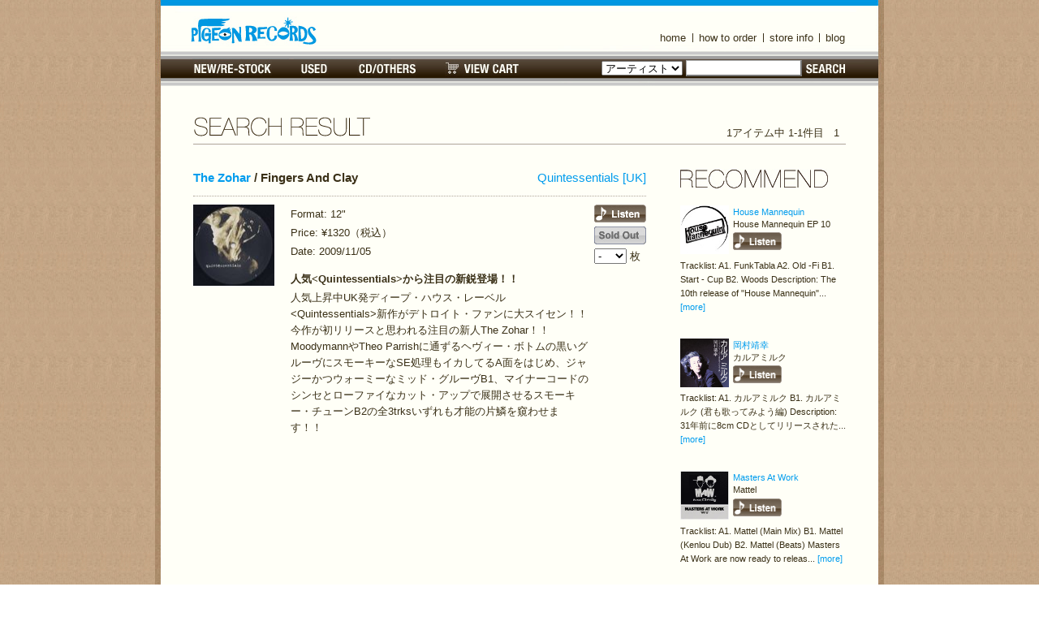

--- FILE ---
content_type: text/html; charset=Shift_JIS
request_url: http://pigeon-records.jp/?artist=7807
body_size: 27400
content:
<!DOCTYPE html PUBLIC "-//W3C//DTD XHTML 1.0 Transitional//EN"
 "http://www.w3.org/TR/xhtml1/DTD/xhtml1-transitional.dtd">
<html xmlns="http://www.w3.org/1999/xhtml" xml:lang="ja" lang="ja">
<head>
<meta http-equiv="content-type" content="text/html; charset=shift_jis" />
<meta http-equiv="content-style-type" content="text/css" />
<meta http-equiv="content-script-type" content="text/javascript" />
<meta name="robots" content="index,follow" />
<meta name="keywords" content="ピジョン,ハウス,house,テクノ,techno,pigeon record,レコード,名古屋" />
<meta name="description" content="PIGEON RECORDS 商品紹介ページ" />
<link href="common/main.css" rel="stylesheet" type="text/css" media="screen, all" />
<script language="javascript" type="text/javascript" src="common/findchild.js"></script>
<script language="javascript" type="text/javascript" src="common/tinyscrolling.js"></script>
<script language="javascript" type="text/JavaScript" src="common/cart.js"></script>
<title>The Zohar&nbsp;|&nbsp;PIGEON RECORDS ピジョンレコーズ</title>
</head>
<body id="list" class="genre">
<div id="container">

	<div class="navihidden">
		<p>ページ内ナビゲーション</p>
		<ul>
			<li><a href="#mainbody">本文へ</a></li>
			<li><a href="#search">商品検索へ</a></li>
		</ul>
	</div><!-- /navihidden -->

	<div id="header" class="clearfix">
	<h1><a href="/index.cgi">名古屋のレコードショップ PIGEON RECORDS ピジョンレコーズ</a></h1>
	<div id="header-navi" class="clearfix">
		<ul>
			<li><a href="/index.cgi">home</a></li>
			<li><a href="order/">how to order</a></li>
			<li><a href="store/">store info</a></li>
			<li><a href="http://pigeonrecords.blog90.fc2.com/" target="_blank">blog</a></li>
		</ul>
	</div><!-- /header-navi -->
	<div id="gro-navi-wrapper">
	<div id="gro-navi" class="clearfix">
		<ul>
			<li id="gro-navi-new"><a href="/index.cgi?genre=100">NEW/RE-STOCK</a></li>
			<li id="gro-navi-used"><a href="/index.cgi?genre=110">USED</a></li>
			<li id="gro-navi-others"><a href="/index.cgi?genre=120">CD/OTHERS</a></li>
			<li id="gro-navi-cart"><a href="https://pigeon-records.jp/cgi-bin/mrcart.cgi" target="cart" onclick="cart()">VIEW CART</a></li>
		</ul>
		<form action="/index.cgi" method="post" id="search" class="clearfix">
		<select name="category" id="select-category">
		<option value="artist">アーティスト</option>
		<option value="product">タイトル</option>
		<option value="label">レーベル</option>
		<option value="comment">コメント</option>
		</select>
		<input type="text" name="search_keyword" value="" id="search-text" />
		<input name="search" type="image" src="images/gnavi-search01.gif" alt="SEARCH" value="Search" id="search-btn"  onMouseOver="this.src='images/gnavi-search02.gif'" onMouseOut="this.src='images/gnavi-search01.gif'" onFocus="this.src='images/gnavi-search02.gif'" onBlur="this.src='images/gnavi-search02.gif'" />
		</form>
	</div><!-- /gro-navi -->
	</div><!-- /gro-navi-wrapper -->
	</div><!-- /header -->

	<hr />

	<div id="bodywrapper">

	<div id="title" class="clearfix">
		<h2>検索結果</h2>

		<p>
1アイテム中 1-1件目

&nbsp;


	1



&nbsp;

</p>

		
	</div><!-- /title -->

	<div id="mainbody">
	<div id="item-list">
		<ul>
		
			<li class="clearfix new">
			<div class="item-title clearfix">
				<h3><a href="?artist=7807">The Zohar</a>&nbsp;/&nbsp;Fingers And Clay</h3>
				<p><a href="?label=16434">Quintessentials [UK]</a></p>
			</div>
			<div class="item-jacket">
				<a href="?product=17451"><img src="jacket/mrp17451.jpg" alt="Fingers And Clay [Jacket]" width="100" height="100" /></a>
				
			</div>
			<div class="item-info">
				<p>Format: 12&quot;<br />
			Price: &yen;1320（税込）<br />
			Date: 2009/11/05</p>
				<h4>人気&lt;Quintessentials&gt;から注目の新鋭登場！！</h4>
				<p>人気上昇中UK発ディープ・ハウス・レーベル&lt;Quintessentials&gt;新作がデトロイト・ファンに大スイセン！！今作が初リリースと思われる注目の新人The Zohar！！MoodymannやTheo Parrishに通ずるヘヴィー・ボトムの黒いグルーヴにスモーキーなSE処理もイカしてるA面をはじめ、ジャジーかつウォーミーなミッド・グルーヴB1、マイナーコードのシンセとローファイなカット・アップで展開させるスモーキー・チューンB2の全3trksいずれも才能の片鱗を窺わせます！！</p>
			</div>
			<div class="item-form">
				<form action="https://pigeon-records.jp/cgi-bin/mrcart.cgi" method="post" target="cart" onsubmit='cart()'>
				<input type="hidden" name="_action" value="input" />
				<input type="hidden" name="_gname" value="Fingers And Clay" />
				<input type="hidden" name="_grem4" value="" />
				<input type="hidden" name="_grem5" value="17451" />
				<input type="hidden" name="_gfee" value="1320" />
				<a href="audio/mra17451.ram"><img src="images/btn_listen.gif" width="64" height="22" alt="Listen" /></a><br />
				<img src="images/btn_soldout.gif" alt="Sold Out" width="64" height="22" class="buy" /><br />
				<select name="_kazu">
					<option value="-">-</option>
				</select>
				枚
				</form>
			</div>
			</li>
		
		</ul>
	</div><!-- /item-list -->
	</div><!-- /mainbody -->

	<hr />

	<div id="column">
	
		<div id="list-recommend-col">
		<h2>RECOMMEND</h2>
		<ul>
		
			<li class="new">
			<div class="clearfix">
				<a href="?product=39849"><img src="jacket/mrp39849.jpg" alt="House Mannequin EP 10 [Jacket]" width="60" height="60" /></a>
				<div>
				<h3><a href="?artist=8098">House Mannequin</a></h3>
				<p>House Mannequin EP 10</p>
				<p><a href="audio/mra39849.mp3"><img src="images/btn_listen.gif" width="64" height="22" alt="[Listen]" /></a></p>
				</div>
			</div>
			<p>Tracklist:

A1. FunkTabla
A2. Old -Fi
B1. Start - Cup
B2. Woods


Description:

The 10th release of &quot;House Mannequin&quot;... <a href="?product=39849">[more]</a></p>
			</li>
		
			<li class="new">
			<div class="clearfix">
				<a href="?product=39830"><img src="jacket/mrp39830.jpg" alt="カルアミルク [Jacket]" width="60" height="60" /></a>
				<div>
				<h3><a href="?artist=18545">岡村靖幸</a></h3>
				<p>カルアミルク</p>
				<p><a href="audio/mra39830.mp3"><img src="images/btn_listen.gif" width="64" height="22" alt="[Listen]" /></a></p>
				</div>
			</div>
			<p>Tracklist:

A1. カルアミルク
B1. カルアミルク (君も歌ってみよう編)


Description:

31年前に8cm CDとしてリリースされた... <a href="?product=39830">[more]</a></p>
			</li>
		
			<li class="new">
			<div class="clearfix">
				<a href="?product=39762"><img src="jacket/mrp39762.jpg" alt="Mattel [Jacket]" width="60" height="60" /></a>
				<div>
				<h3><a href="?artist=8565">Masters At Work</a></h3>
				<p>Mattel</p>
				<p><a href="audio/mra39762.mp3"><img src="images/btn_listen.gif" width="64" height="22" alt="[Listen]" /></a></p>
				</div>
			</div>
			<p>Tracklist:

A1. Mattel (Main Mix)
B1. Mattel (Kenlou Dub)
B2. Mattel (Beats)

Masters At Work are now ready to releas... <a href="?product=39762">[more]</a></p>
			</li>
		
			<li class="new">
			<div class="clearfix">
				<a href="?product=39690"><img src="jacket/mrp39690.jpg" alt="Cribas [Jacket]" width="60" height="60" /></a>
				<div>
				<h3><a href="?artist=17578">Mono Fontana</a></h3>
				<p>Cribas</p>
				<p><a href="audio/mra39690.mp3"><img src="images/btn_listen.gif" width="64" height="22" alt="[Listen]" /></a></p>
				</div>
			</div>
			<p>ジャズ、アンビエント、フィールド・レコーディング、サウンド・コラージュ、民族音楽、電子音楽、ポスト・クラシカル。様々... <a href="?product=39690">[more]</a></p>
			</li>
		
			<li class="new">
			<div class="clearfix">
				<a href="?product=39778"><img src="jacket/mrp39778.jpg" alt="CRUE-L WAVE [Jacket]" width="60" height="60" /></a>
				<div>
				<h3><a href="?artist=2883">V.A.</a></h3>
				<p>CRUE-L WAVE</p>
				<p><a href="audio/mra39778.mp3"><img src="images/btn_listen.gif" width="64" height="22" alt="[Listen]" /></a></p>
				</div>
			</div>
			<p>Tracklist:

A1. Being Borings &quot;The Cult Of Elegance feat. Eddie C (Gonno Re-Edit)&quot;
A2. Discossession &quot;Manitoba (Origi... <a href="?product=39778">[more]</a></p>
			</li>
		
			<li class="new">
			<div class="clearfix">
				<a href="?product=39780"><img src="jacket/mrp39780.jpg" alt="New York City Woman / Bassa Mare (Being Borings Remixes) [Jacket]" width="60" height="60" /></a>
				<div>
				<h3><a href="?artist=18496">Magic Touch &amp; Laura Ingalls / 9dw</a></h3>
				<p>New York City Woman / Bassa Mare (Being Borings Remixes)</p>
				<p><a href="audio/mra39780.mp3"><img src="images/btn_listen.gif" width="64" height="22" alt="[Listen]" /></a></p>
				</div>
			</div>
			<p>Tracklist:

A1. Magic Touch &amp; Laura Ingalls &quot;New York City Woman (Being Borings Remix)&quot;
B1. 9dw &quot;Bassa Marea (Being B... <a href="?product=39780">[more]</a></p>
			</li>
		
			<li class="new">
			<div class="clearfix">
				<a href="?product=39779"><img src="jacket/mrp39779.jpg" alt="Spend The Day Without You (KT Re-Edit) [Jacket]" width="60" height="60" /></a>
				<div>
				<h3><a href="?artist=18495">Crue-L Grand Orchestra feat. Philip Ramirez</a></h3>
				<p>Spend The Day Without You (KT Re-Edit)</p>
				<p><a href="audio/mra39779.mp3"><img src="images/btn_listen.gif" width="64" height="22" alt="[Listen]" /></a></p>
				</div>
			</div>
			<p>Tracklist:

A1. Crue-L Grand Orchestra feat. Philip Ramirez &quot;Spend The Day Without You (KT Re-Edit)&quot;
B1. Crue-L Grand... <a href="?product=39779">[more]</a></p>
			</li>
		
			<li class="new">
			<div class="clearfix">
				<a href="?product=39759"><img src="jacket/mrp39759.jpg" alt="Special Versions [Jacket]" width="60" height="60" /></a>
				<div>
				<h3><a href="?artist=18494">Theo Parrish / The Unit</a></h3>
				<p>Special Versions</p>
				<p><a href="audio/mra39759.mp3"><img src="images/btn_listen.gif" width="64" height="22" alt="[Listen]" /></a></p>
				</div>
			</div>
			<p>Tracklist:

A1. Theo Parrish with Maurissa Rose &quot;This Is For You (Special Version)&quot;
B1. The Unit &quot;Ain't No Need (Edit... <a href="?product=39759">[more]</a></p>
			</li>
		
			<li class="new">
			<div class="clearfix">
				<a href="?product=39560"><img src="jacket/mrp39560.jpg" alt="悲しき夏バテ [Jacket]" width="60" height="60" /></a>
				<div>
				<h3><a href="?artist=18321">布谷文夫</a></h3>
				<p>悲しき夏バテ</p>
				<p><a href="audio/mra39560.mp3"><img src="images/btn_listen.gif" width="64" height="22" alt="[Listen]" /></a></p>
				</div>
			</div>
			<p>Tracklist:

A1. 五番街 A2. 冷たい女 A3. 深南部牛追歌
A4. 夏バテ A5. 颱風１３号
B1. ニューオリンズの町へ B2. ホーボー... <a href="?product=39560">[more]</a></p>
			</li>
		
			<li class="new">
			<div class="clearfix">
				<a href="?product=39598"><img src="jacket/mrp39598.jpg" alt="We Hear The Last Decades Dreaming [Jacket]" width="60" height="60" /></a>
				<div>
				<h3><a href="?artist=5190">Chari Chari</a></h3>
				<p>We Hear The Last Decades Dreaming</p>
				<p><a href="audio/mra39598.mp3"><img src="images/btn_listen.gif" width="64" height="22" alt="[Listen]" /></a></p>
				</div>
			</div>
			<p>名曲&quot;Aurora&quot;(2ndアルバム「In Time」収録)でインターナショナルな支持を得た、DJ/プロデューサー=Kaoru Inoue(井上薫)のオウ... <a href="?product=39598">[more]</a></p>
			</li>
		
			<li class="new">
			<div class="clearfix">
				<a href="?product=39637"><img src="jacket/mrp39637.jpg" alt="2020 [Jacket]" width="60" height="60" /></a>
				<div>
				<h3><a href="?artist=18390">Ha Duo (Hugo Fattoruso y Albana Barrocas)</a></h3>
				<p>2020</p>
				<p><a href="audio/mra39637.mp3"><img src="images/btn_listen.gif" width="64" height="22" alt="[Listen]" /></a></p>
				</div>
			</div>
			<p>「ウルグアイが誇るマエストロ = ウーゴ・ファトルーソとその若い奥方アルバナ・バロカスによるユニット「ハ・ドゥオ」の2020... <a href="?product=39637">[more]</a></p>
			</li>
		
			<li class="new">
			<div class="clearfix">
				<a href="?product=39553"><img src="jacket/mrp39553.jpg" alt="Sceneries Not Songs, Volume 1 [Jacket]" width="60" height="60" /></a>
				<div>
				<h3><a href="?artist=1997">Larry Heard</a></h3>
				<p>Sceneries Not Songs, Volume 1</p>
				<p><a href="audio/mra39553.mp3"><img src="images/btn_listen.gif" width="64" height="22" alt="[Listen]" /></a></p>
				</div>
			</div>
			<p>Tracklist:

A1. Dolphin Dream A2. Tahiti Dusk
B1. Midnight Movement B2. Snowcaps
C1. Summertime Breeze C2. Winter Win... <a href="?product=39553">[more]</a></p>
			</li>
		
			<li class="new">
			<div class="clearfix">
				<a href="?product=39678"><img src="jacket/mrp39678.jpg" alt="imlookin4thedoor [Jacket]" width="60" height="60" /></a>
				<div>
				<h3><a href="?artist=18455">NY Graffiti</a></h3>
				<p>imlookin4thedoor</p>
				<p><a href="audio/mra39678.mp3"><img src="images/btn_listen.gif" width="64" height="22" alt="[Listen]" /></a></p>
				</div>
			</div>
			<p>Tracklist:

A1. imlookin4thedoor
A2. Big Smoke (Humanist Mix) 
B1. Arco 
B2. Arco (Danceapella)

NY Graffiti’s imloo... <a href="?product=39678">[more]</a></p>
			</li>
		
			<li class="new">
			<div class="clearfix">
				<a href="?product=39643"><img src="jacket/mrp39643.jpg" alt="Ultra Flava (David Penn / Darius Syrossian /  Low Steppa &amp; Johan S Remixes) [Jacket]" width="60" height="60" /></a>
				<div>
				<h3><a href="?artist=18452">Heller &amp; Farley Project</a></h3>
				<p>Ultra Flava (David Penn / Darius Syrossian /  Low Steppa &amp; Johan S Remixes)</p>
				<p><a href="audio/mra39643.mp3"><img src="images/btn_listen.gif" width="64" height="22" alt="[Listen]" /></a></p>
				</div>
			</div>
			<p>Tracklist:

A1. David Penn Remix
A2. Original
B1. Darius Syrossian Full Pressure Remix
B2. Low Steppa &amp; Johan S Remix... <a href="?product=39643">[more]</a></p>
			</li>
		
			<li class="new">
			<div class="clearfix">
				<a href="?product=39597"><img src="jacket/mrp39597.jpg" alt="Echo Beach Edits Vol. 1 [Jacket]" width="60" height="60" /></a>
				<div>
				<h3><a href="?artist=16401">Austin Ato</a></h3>
				<p>Echo Beach Edits Vol. 1</p>
				<p><a href="audio/mra39597.mp3"><img src="images/btn_listen.gif" width="64" height="22" alt="[Listen]" /></a></p>
				</div>
			</div>
			<p>Tracklist:

A1. Sylvia
A2. Susana
B1. Tony
B2. Just Bob


Description:

Palm trees, Pina Colada’s and crystal-clear ... <a href="?product=39597">[more]</a></p>
			</li>
		
			<li class="new">
			<div class="clearfix">
				<a href="?product=39543"><img src="jacket/mrp39543.jpg" alt="Afghan Jams [Jacket]" width="60" height="60" /></a>
				<div>
				<h3><a href="?artist=13912">NY*AK</a></h3>
				<p>Afghan Jams</p>
				<p><a href="audio/mra39543.mp3"><img src="images/btn_listen.gif" width="64" height="22" alt="[Listen]" /></a></p>
				</div>
			</div>
			<p>Tracklisti:

A1. Return
A2. Slick
A3. Troia
B1. WeBothKnow
B2. Afghan Jam


Description:

City Fly return for their 1... <a href="?product=39543">[more]</a></p>
			</li>
		
			<li class="new">
			<div class="clearfix">
				<a href="?product=39441"><img src="jacket/mrp39441.jpg" alt="Scared [Jacket]" width="60" height="60" /></a>
				<div>
				<h3><a href="?artist=18288">Thomas Lang</a></h3>
				<p>Scared</p>
				<p><a href="audio/mra39441.mp3"><img src="images/btn_listen.gif" width="64" height="22" alt="[Listen]" /></a></p>
				</div>
			</div>
			<p>Tracklist:

A1. Scared (Imposters Dirty Hypno Dub)
B2. Scared (Imposters Late Nite Mix)
B3. Scared (Camanchi Retro Di... <a href="?product=39441">[more]</a></p>
			</li>
		
			<li class="new">
			<div class="clearfix">
				<a href="?product=39532"><img src="jacket/mrp39532.jpg" alt="I&#39;m Every Woman / Cloud (Dimitri From Paris Remixes) [Jacket]" width="60" height="60" /></a>
				<div>
				<h3><a href="?artist=1278">Chaka Khan</a></h3>
				<p>I&#39;m Every Woman / Cloud (Dimitri From Paris Remixes)</p>
				<p><a href="audio/mra39532.mp3"><img src="images/btn_listen.gif" width="64" height="22" alt="[Listen]" /></a></p>
				</div>
			</div>
			<p>Tracklist:

A1. I'm Every Woman (Dimitri From Paris Remix)
B1. Clouds (Dimitri From Paris Super Disco Blend)

French ... <a href="?product=39532">[more]</a></p>
			</li>
		
			<li class="new">
			<div class="clearfix">
				<a href="?product=39445"><img src="jacket/mrp39445.jpg" alt="Someone To Love / You Know It Too [Jacket]" width="60" height="60" /></a>
				<div>
				<h3><a href="?artist=18263">Philco</a></h3>
				<p>Someone To Love / You Know It Too</p>
				<p><a href="audio/mra39445.mp3"><img src="images/btn_listen.gif" width="64" height="22" alt="[Listen]" /></a></p>
				</div>
			</div>
			<p>Tracklist:

A1. Someone To Love
B1. You Know It Too


Description:

Find out what’s on everyone’s mind… S.C.D.D.’... <a href="?product=39445">[more]</a></p>
			</li>
		
			<li class="new">
			<div class="clearfix">
				<a href="?product=39475"><img src="jacket/mrp39475.jpg" alt="Talking Drums Vol. 3 [Jacket]" width="60" height="60" /></a>
				<div>
				<h3><a href="?artist=16646">Talking Drums</a></h3>
				<p>Talking Drums Vol. 3</p>
				<p><a href="audio/mra39475.mp3"><img src="images/btn_listen.gif" width="64" height="22" alt="[Listen]" /></a></p>
				</div>
			</div>
			<p>Tracklist:

A1. Dromedary
B1. Super Express

After a global trek we're back at base camp with a pair of thrillers fro... <a href="?product=39475">[more]</a></p>
			</li>
		
			<li class="new">
			<div class="clearfix">
				<a href="?product=39512"><img src="jacket/mrp39512.jpg" alt="Cominando Sobre Huesos [Jacket]" width="60" height="60" /></a>
				<div>
				<h3><a href="?artist=18272">Ava Rocha, Los Toscos</a></h3>
				<p>Cominando Sobre Huesos</p>
				<p><a href="audio/mra39512.mp3"><img src="images/btn_listen.gif" width="64" height="22" alt="[Listen]" /></a></p>
				</div>
			</div>
			<p>Tracklist:

A1. Caminando Sobre Huesos
B1. Llorare Lloraras


Description:

Names You Can Trust is proud to continue ... <a href="?product=39512">[more]</a></p>
			</li>
		
			<li class="new">
			<div class="clearfix">
				<a href="?product=39410"><img src="jacket/mrp39410.jpg" alt="Lokeach et Hayom Leat [Jacket]" width="60" height="60" /></a>
				<div>
				<h3><a href="?artist=18045">Avi Matos</a></h3>
				<p>Lokeach et Hayom Leat</p>
				<p><a href="audio/mra39410.mp3"><img src="images/btn_listen.gif" width="64" height="22" alt="[Listen]" /></a></p>
				</div>
			</div>
			<p>Diggers Holy Grail - Second Release from Tel-Aviv based Label Bauhaus Records Re-mastered at Curve Pusher Studios (wh... <a href="?product=39410">[more]</a></p>
			</li>
		
			<li class="new">
			<div class="clearfix">
				<a href="?product=39327"><img src="jacket/mrp39327.jpg" alt="Blame It On The Groove / San Francisco [Jacket]" width="60" height="60" /></a>
				<div>
				<h3><a href="?artist=18011">Pomona Dream</a></h3>
				<p>Blame It On The Groove / San Francisco</p>
				<p><a href="audio/mra39327.mp3"><img src="images/btn_listen.gif" width="64" height="22" alt="[Listen]" /></a></p>
				</div>
			</div>
			<p>Tracklist:

A1. Blame It On The Groove B1. San Francisco

Ok, this one is different from the usual standard of re-edi... <a href="?product=39327">[more]</a></p>
			</li>
		
			<li class="new">
			<div class="clearfix">
				<a href="?product=39329"><img src="jacket/mrp39329.jpg" alt="Tema Do Brisa [Jacket]" width="60" height="60" /></a>
				<div>
				<h3><a href="?artist=18010">Zeca Do Trombone</a></h3>
				<p>Tema Do Brisa</p>
				<p><a href="audio/mra39329.mp3"><img src="images/btn_listen.gif" width="64" height="22" alt="[Listen]" /></a></p>
				</div>
			</div>
			<p>Tracklist:

A1. Zeca Do Trombone &quot;Tema Do Brisa&quot;
B1. Sambacanas &quot;Panga, Danga, Panga&quot;

Club Internacional dig deep to... <a href="?product=39329">[more]</a></p>
			</li>
		
			<li class="new">
			<div class="clearfix">
				<a href="?product=39162"><img src="jacket/mrp39162.jpg" alt="Warm Weather / Mt.Airy Groove [Jacket]" width="60" height="60" /></a>
				<div>
				<h3><a href="?artist=10382">Pieces Of A Dream</a></h3>
				<p>Warm Weather / Mt.Airy Groove</p>
				<p><a href="audio/mra39162.mp3"><img src="images/btn_listen.gif" width="64" height="22" alt="[Listen]" /></a></p>
				</div>
			</div>
			<p>数々のハウス・クラシックをはじめ、決定的な名作ダンス・クラシックを中心に復刻を手掛けてきた信頼のイタリアン・レーベル&lt;... <a href="?product=39162">[more]</a></p>
			</li>
		
			<li class="new">
			<div class="clearfix">
				<a href="?product=39358"><img src="jacket/mrp39358.jpg" alt="Happiness [Jacket]" width="60" height="60" /></a>
				<div>
				<h3><a href="?artist=18005">Free Energy</a></h3>
				<p>Happiness</p>
				<p><a href="audio/mra39358.mp3"><img src="images/btn_listen.gif" width="64" height="22" alt="[Listen]" /></a></p>
				</div>
			</div>
			<p>Tracklist:

A1. Happiness
A2. Nite Position
B1. More
B2. Otherworldly Constructs


Description:

Mid 90's EP by Chica... <a href="?product=39358">[more]</a></p>
			</li>
		
			<li class="new">
			<div class="clearfix">
				<a href="?product=39289"><img src="jacket/mrp39289.jpg" alt="Beyond Space And Time Sampler [Jacket]" width="60" height="60" /></a>
				<div>
				<h3><a href="?artist=5762">DJ Nobu</a></h3>
				<p>Beyond Space And Time Sampler</p>
				<p><a href="audio/mra39289.mp3"><img src="images/btn_listen.gif" width="64" height="22" alt="[Listen]" /></a></p>
				</div>
			</div>
			<p>Tracklist:

A1. Pan Sonic &quot;Lahetys / Transmission&quot;

DJ Nobu describes the track this way…
&quot;Electronic music has exis... <a href="?product=39289">[more]</a></p>
			</li>
		
			<li class="new">
			<div class="clearfix">
				<a href="?product=37862"><img src="jacket/mrp37862.jpg" alt="By Your Side - Remixes Part 2 [Jacket]" width="60" height="60" /></a>
				<div>
				<h3><a href="?artist=1255">Calm</a></h3>
				<p>By Your Side - Remixes Part 2</p>
				<p><a href="audio/mra37862.mp3"><img src="images/btn_listen.gif" width="64" height="22" alt="[Listen]" /></a></p>
				</div>
			</div>
			<p>Tracklist:

A1. Space is My Place (Mark Barrott’s Re&lt;&gt;Imagination to the Sacred Heart Center) 
B1. Shadows and Light... <a href="?product=37862">[more]</a></p>
			</li>
		
			<li class="new">
			<div class="clearfix">
				<a href="?product=39243"><img src="jacket/mrp39243.jpg" alt="Cream EP [Jacket]" width="60" height="60" /></a>
				<div>
				<h3><a href="?artist=17984">Matrefakt &amp; San Proper</a></h3>
				<p>Cream EP</p>
				<p><a href="audio/mra39243.mp3"><img src="images/btn_listen.gif" width="64" height="22" alt="[Listen]" /></a></p>
				</div>
			</div>
			<p>Tracklist:

A1. Dr Gibbons A2. Cream
B1. Mad Hatter B2. Step On Up B3. Liverpool Strut


Description:

Matrefakt are ... <a href="?product=39243">[more]</a></p>
			</li>
		
			<li class="new">
			<div class="clearfix">
				<a href="?product=39260"><img src="jacket/mrp39260.jpg" alt="ST002 [Jacket]" width="60" height="60" /></a>
				<div>
				<h3><a href="?artist=17011">Stone Cold</a></h3>
				<p>ST002</p>
				<p><a href="audio/mra39260.mp3"><img src="images/btn_listen.gif" width="64" height="22" alt="[Listen]" /></a></p>
				</div>
			</div>
			<p>Tracklist:

A1. Pikey's Groove A2. Amiri Baraka
B1. Not Needed B2. The Rhythm 

Four more low-flyin jams make up the ... <a href="?product=39260">[more]</a></p>
			</li>
		
			<li class="new">
			<div class="clearfix">
				<a href="?product=39292"><img src="jacket/mrp39292.jpg" alt="Pursuit of the Pimpmobile / Isabelle &amp; the Rain [Jacket]" width="60" height="60" /></a>
				<div>
				<h3><a href="?artist=14002">Edits By Mr. K</a></h3>
				<p>Pursuit of the Pimpmobile / Isabelle &amp; the Rain</p>
				<p><a href="audio/mra39292.mp3"><img src="images/btn_listen.gif" width="64" height="22" alt="[Listen]" /></a></p>
				</div>
			</div>
			<p>Tracklist:

A1. Pursuit of the Pimpmobile (Mr. K 7&quot; Edit)
B1. Isabelle &amp; The Rain (Mr. K 7&quot; Edit)

&lt;Most Excellent Un... <a href="?product=39292">[more]</a></p>
			</li>
		
			<li class="new">
			<div class="clearfix">
				<a href="?product=39280"><img src="jacket/mrp39280.jpg" alt="Saskamodie [Jacket]" width="60" height="60" /></a>
				<div>
				<h3><a href="?artist=4014">Mocky</a></h3>
				<p>Saskamodie</p>
				<p><a href="audio/mra39280.mp3"><img src="images/btn_listen.gif" width="64" height="22" alt="[Listen]" /></a></p>
				</div>
			</div>
			<p>「数あるMOCKYのアルバムの中でも最もアナログ盤のリリースを待望されていた
4枚目のアルバム &quot;Saskamodie&quot;。
2009年春のリリ... <a href="?product=39280">[more]</a></p>
			</li>
		
			<li class="new">
			<div class="clearfix">
				<a href="?product=39277"><img src="jacket/mrp39277.jpg" alt="Secretsundaze Mixtape [Jacket]" width="60" height="60" /></a>
				<div>
				<h3><a href="?artist=17976">Carista</a></h3>
				<p>Secretsundaze Mixtape</p>
				<p><a href="audio/mra39277.mp3"><img src="images/btn_listen.gif" width="64" height="22" alt="[Listen]" /></a></p>
				</div>
			</div>
			<p>「アムステルダムのRed Light RadioとロンドンのNTS Radioのパーソナリティーとしても活動しており、ミックスを聴いた当レー... <a href="?product=39277">[more]</a></p>
			</li>
		
			<li class="new">
			<div class="clearfix">
				<a href="?product=39310"><img src="jacket/mrp39310.jpg" alt="True Love (Pt. 1 &amp; 2 ) [Jacket]" width="60" height="60" /></a>
				<div>
				<h3><a href="?artist=17917">New Horizon</a></h3>
				<p>True Love (Pt. 1 &amp; 2 )</p>
				<p><a href="audio/mra39310.mp3"><img src="images/btn_listen.gif" width="64" height="22" alt="[Listen]" /></a></p>
				</div>
			</div>
			<p>Tracklist:

A1. True Love Pt. 1 B1. True Love Pt. 2

Originally released on a styrene 7” only, a format that was che... <a href="?product=39310">[more]</a></p>
			</li>
		
			<li class="new">
			<div class="clearfix">
				<a href="?product=39232"><img src="jacket/mrp39232.jpg" alt="Rwandance [Jacket]" width="60" height="60" /></a>
				<div>
				<h3><a href="?artist=16852">Andi Otto</a></h3>
				<p>Rwandance</p>
				<p><a href="audio/mra39232.mp3"><img src="images/btn_listen.gif" width="64" height="22" alt="[Listen]" /></a></p>
				</div>
			</div>
			<p>「ハンブルグのサウンドエンジニア、アンディ・オットーの新作”ルワンダンス”。アフリカはルワンダのアーティスト、エヴァ... <a href="?product=39232">[more]</a></p>
			</li>
		
			<li class="new">
			<div class="clearfix">
				<a href="?product=38932"><img src="jacket/mrp38932.jpg" alt="Joys [Jacket]" width="60" height="60" /></a>
				<div>
				<h3><a href="?artist=17741">Roberto Surace</a></h3>
				<p>Joys</p>
				<p><a href="audio/mra38932.mp3"><img src="images/btn_listen.gif" width="64" height="22" alt="[Listen]" /></a></p>
				</div>
			</div>
			<p>Tracklist:

A1. Joys

As certain as the sun setting across San Antonio Bay each night, throughout every Ibiza season ... <a href="?product=38932">[more]</a></p>
			</li>
		
		</ul>
		</div><!-- /list-recommend-col -->
	
	</div><!-- /column -->


	<p class="pagenavi">
1アイテム中 1-1件目

&nbsp;


	1



&nbsp;

	</p>

	<p class="topnavi"><a href="#container">&uarr;page top</a></p>

	</div><!-- /bodywrapper -->

	<hr />
	<div id="footer" class="clearfix">
	<ul>
		<li><a href="/">home</a></li>
		<li><a href="order/">how to order</a></li>
		<li><a href="store/">store info</a></li>
		<li><a href="http://pigeonrecords.blog90.fc2.com/" target="_blank">blog</a></li>
	</ul>
	<p id="copyright">Copyright&copy;PIGEON RECORDS</p>
	</div><!-- /footer -->

</div><!-- /container -->
<script src="http://www.google-analytics.com/urchin.js" type="text/javascript">
</script>
<script type="text/javascript">
_uacct = "UA-2896734-1";
urchinTracker();
</script>
</body>
</html>

--- FILE ---
content_type: text/css
request_url: http://pigeon-records.jp/common/main.css
body_size: 211
content:
@charset "shift_jis";
/* -=-=-=-=-=-=-=-=-=-=-=-=-=-=-=-=-=-=-=-=-=-=-=-=-=-=
	Main CSS
	author: Masaki
-=-=-=-=-=-=-=-=-=-=-=-=-=-=-=-=-=-=-=-=-=-=-=-=-=-= */

/* Mac版IE5を除外 \*/
@import "common.css";
/* */


--- FILE ---
content_type: application/javascript
request_url: http://pigeon-records.jp/common/cart.js
body_size: 143
content:
function cart() { window.open("","cart","location=no,status=yes,toolbar=no,menubar=no,scrollbars=yes,resizable=yes, width=631 ,height=450 "); }